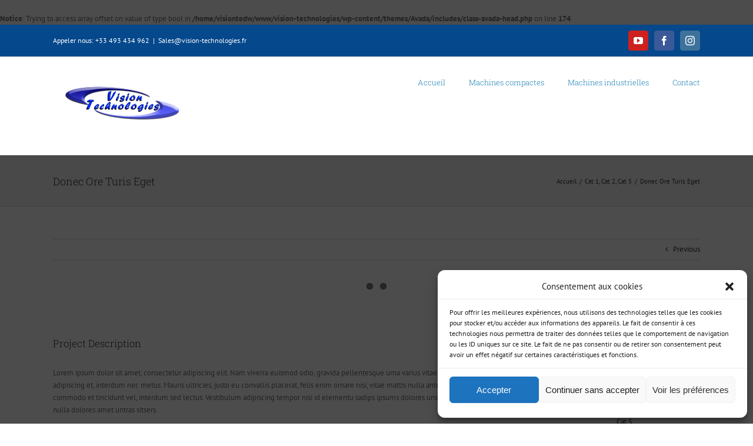

--- FILE ---
content_type: text/html; charset=utf-8
request_url: https://www.google.com/recaptcha/api2/anchor?ar=1&k=6LecnEIaAAAAAIWIYMTVoWFC9LJ5O21uN6qtKh_X&co=aHR0cHM6Ly92aXNpb24tdGVjaG5vbG9naWVzLmZyOjQ0Mw..&hl=en&v=PoyoqOPhxBO7pBk68S4YbpHZ&size=invisible&anchor-ms=20000&execute-ms=30000&cb=ggo8udjsyxxx
body_size: 49564
content:
<!DOCTYPE HTML><html dir="ltr" lang="en"><head><meta http-equiv="Content-Type" content="text/html; charset=UTF-8">
<meta http-equiv="X-UA-Compatible" content="IE=edge">
<title>reCAPTCHA</title>
<style type="text/css">
/* cyrillic-ext */
@font-face {
  font-family: 'Roboto';
  font-style: normal;
  font-weight: 400;
  font-stretch: 100%;
  src: url(//fonts.gstatic.com/s/roboto/v48/KFO7CnqEu92Fr1ME7kSn66aGLdTylUAMa3GUBHMdazTgWw.woff2) format('woff2');
  unicode-range: U+0460-052F, U+1C80-1C8A, U+20B4, U+2DE0-2DFF, U+A640-A69F, U+FE2E-FE2F;
}
/* cyrillic */
@font-face {
  font-family: 'Roboto';
  font-style: normal;
  font-weight: 400;
  font-stretch: 100%;
  src: url(//fonts.gstatic.com/s/roboto/v48/KFO7CnqEu92Fr1ME7kSn66aGLdTylUAMa3iUBHMdazTgWw.woff2) format('woff2');
  unicode-range: U+0301, U+0400-045F, U+0490-0491, U+04B0-04B1, U+2116;
}
/* greek-ext */
@font-face {
  font-family: 'Roboto';
  font-style: normal;
  font-weight: 400;
  font-stretch: 100%;
  src: url(//fonts.gstatic.com/s/roboto/v48/KFO7CnqEu92Fr1ME7kSn66aGLdTylUAMa3CUBHMdazTgWw.woff2) format('woff2');
  unicode-range: U+1F00-1FFF;
}
/* greek */
@font-face {
  font-family: 'Roboto';
  font-style: normal;
  font-weight: 400;
  font-stretch: 100%;
  src: url(//fonts.gstatic.com/s/roboto/v48/KFO7CnqEu92Fr1ME7kSn66aGLdTylUAMa3-UBHMdazTgWw.woff2) format('woff2');
  unicode-range: U+0370-0377, U+037A-037F, U+0384-038A, U+038C, U+038E-03A1, U+03A3-03FF;
}
/* math */
@font-face {
  font-family: 'Roboto';
  font-style: normal;
  font-weight: 400;
  font-stretch: 100%;
  src: url(//fonts.gstatic.com/s/roboto/v48/KFO7CnqEu92Fr1ME7kSn66aGLdTylUAMawCUBHMdazTgWw.woff2) format('woff2');
  unicode-range: U+0302-0303, U+0305, U+0307-0308, U+0310, U+0312, U+0315, U+031A, U+0326-0327, U+032C, U+032F-0330, U+0332-0333, U+0338, U+033A, U+0346, U+034D, U+0391-03A1, U+03A3-03A9, U+03B1-03C9, U+03D1, U+03D5-03D6, U+03F0-03F1, U+03F4-03F5, U+2016-2017, U+2034-2038, U+203C, U+2040, U+2043, U+2047, U+2050, U+2057, U+205F, U+2070-2071, U+2074-208E, U+2090-209C, U+20D0-20DC, U+20E1, U+20E5-20EF, U+2100-2112, U+2114-2115, U+2117-2121, U+2123-214F, U+2190, U+2192, U+2194-21AE, U+21B0-21E5, U+21F1-21F2, U+21F4-2211, U+2213-2214, U+2216-22FF, U+2308-230B, U+2310, U+2319, U+231C-2321, U+2336-237A, U+237C, U+2395, U+239B-23B7, U+23D0, U+23DC-23E1, U+2474-2475, U+25AF, U+25B3, U+25B7, U+25BD, U+25C1, U+25CA, U+25CC, U+25FB, U+266D-266F, U+27C0-27FF, U+2900-2AFF, U+2B0E-2B11, U+2B30-2B4C, U+2BFE, U+3030, U+FF5B, U+FF5D, U+1D400-1D7FF, U+1EE00-1EEFF;
}
/* symbols */
@font-face {
  font-family: 'Roboto';
  font-style: normal;
  font-weight: 400;
  font-stretch: 100%;
  src: url(//fonts.gstatic.com/s/roboto/v48/KFO7CnqEu92Fr1ME7kSn66aGLdTylUAMaxKUBHMdazTgWw.woff2) format('woff2');
  unicode-range: U+0001-000C, U+000E-001F, U+007F-009F, U+20DD-20E0, U+20E2-20E4, U+2150-218F, U+2190, U+2192, U+2194-2199, U+21AF, U+21E6-21F0, U+21F3, U+2218-2219, U+2299, U+22C4-22C6, U+2300-243F, U+2440-244A, U+2460-24FF, U+25A0-27BF, U+2800-28FF, U+2921-2922, U+2981, U+29BF, U+29EB, U+2B00-2BFF, U+4DC0-4DFF, U+FFF9-FFFB, U+10140-1018E, U+10190-1019C, U+101A0, U+101D0-101FD, U+102E0-102FB, U+10E60-10E7E, U+1D2C0-1D2D3, U+1D2E0-1D37F, U+1F000-1F0FF, U+1F100-1F1AD, U+1F1E6-1F1FF, U+1F30D-1F30F, U+1F315, U+1F31C, U+1F31E, U+1F320-1F32C, U+1F336, U+1F378, U+1F37D, U+1F382, U+1F393-1F39F, U+1F3A7-1F3A8, U+1F3AC-1F3AF, U+1F3C2, U+1F3C4-1F3C6, U+1F3CA-1F3CE, U+1F3D4-1F3E0, U+1F3ED, U+1F3F1-1F3F3, U+1F3F5-1F3F7, U+1F408, U+1F415, U+1F41F, U+1F426, U+1F43F, U+1F441-1F442, U+1F444, U+1F446-1F449, U+1F44C-1F44E, U+1F453, U+1F46A, U+1F47D, U+1F4A3, U+1F4B0, U+1F4B3, U+1F4B9, U+1F4BB, U+1F4BF, U+1F4C8-1F4CB, U+1F4D6, U+1F4DA, U+1F4DF, U+1F4E3-1F4E6, U+1F4EA-1F4ED, U+1F4F7, U+1F4F9-1F4FB, U+1F4FD-1F4FE, U+1F503, U+1F507-1F50B, U+1F50D, U+1F512-1F513, U+1F53E-1F54A, U+1F54F-1F5FA, U+1F610, U+1F650-1F67F, U+1F687, U+1F68D, U+1F691, U+1F694, U+1F698, U+1F6AD, U+1F6B2, U+1F6B9-1F6BA, U+1F6BC, U+1F6C6-1F6CF, U+1F6D3-1F6D7, U+1F6E0-1F6EA, U+1F6F0-1F6F3, U+1F6F7-1F6FC, U+1F700-1F7FF, U+1F800-1F80B, U+1F810-1F847, U+1F850-1F859, U+1F860-1F887, U+1F890-1F8AD, U+1F8B0-1F8BB, U+1F8C0-1F8C1, U+1F900-1F90B, U+1F93B, U+1F946, U+1F984, U+1F996, U+1F9E9, U+1FA00-1FA6F, U+1FA70-1FA7C, U+1FA80-1FA89, U+1FA8F-1FAC6, U+1FACE-1FADC, U+1FADF-1FAE9, U+1FAF0-1FAF8, U+1FB00-1FBFF;
}
/* vietnamese */
@font-face {
  font-family: 'Roboto';
  font-style: normal;
  font-weight: 400;
  font-stretch: 100%;
  src: url(//fonts.gstatic.com/s/roboto/v48/KFO7CnqEu92Fr1ME7kSn66aGLdTylUAMa3OUBHMdazTgWw.woff2) format('woff2');
  unicode-range: U+0102-0103, U+0110-0111, U+0128-0129, U+0168-0169, U+01A0-01A1, U+01AF-01B0, U+0300-0301, U+0303-0304, U+0308-0309, U+0323, U+0329, U+1EA0-1EF9, U+20AB;
}
/* latin-ext */
@font-face {
  font-family: 'Roboto';
  font-style: normal;
  font-weight: 400;
  font-stretch: 100%;
  src: url(//fonts.gstatic.com/s/roboto/v48/KFO7CnqEu92Fr1ME7kSn66aGLdTylUAMa3KUBHMdazTgWw.woff2) format('woff2');
  unicode-range: U+0100-02BA, U+02BD-02C5, U+02C7-02CC, U+02CE-02D7, U+02DD-02FF, U+0304, U+0308, U+0329, U+1D00-1DBF, U+1E00-1E9F, U+1EF2-1EFF, U+2020, U+20A0-20AB, U+20AD-20C0, U+2113, U+2C60-2C7F, U+A720-A7FF;
}
/* latin */
@font-face {
  font-family: 'Roboto';
  font-style: normal;
  font-weight: 400;
  font-stretch: 100%;
  src: url(//fonts.gstatic.com/s/roboto/v48/KFO7CnqEu92Fr1ME7kSn66aGLdTylUAMa3yUBHMdazQ.woff2) format('woff2');
  unicode-range: U+0000-00FF, U+0131, U+0152-0153, U+02BB-02BC, U+02C6, U+02DA, U+02DC, U+0304, U+0308, U+0329, U+2000-206F, U+20AC, U+2122, U+2191, U+2193, U+2212, U+2215, U+FEFF, U+FFFD;
}
/* cyrillic-ext */
@font-face {
  font-family: 'Roboto';
  font-style: normal;
  font-weight: 500;
  font-stretch: 100%;
  src: url(//fonts.gstatic.com/s/roboto/v48/KFO7CnqEu92Fr1ME7kSn66aGLdTylUAMa3GUBHMdazTgWw.woff2) format('woff2');
  unicode-range: U+0460-052F, U+1C80-1C8A, U+20B4, U+2DE0-2DFF, U+A640-A69F, U+FE2E-FE2F;
}
/* cyrillic */
@font-face {
  font-family: 'Roboto';
  font-style: normal;
  font-weight: 500;
  font-stretch: 100%;
  src: url(//fonts.gstatic.com/s/roboto/v48/KFO7CnqEu92Fr1ME7kSn66aGLdTylUAMa3iUBHMdazTgWw.woff2) format('woff2');
  unicode-range: U+0301, U+0400-045F, U+0490-0491, U+04B0-04B1, U+2116;
}
/* greek-ext */
@font-face {
  font-family: 'Roboto';
  font-style: normal;
  font-weight: 500;
  font-stretch: 100%;
  src: url(//fonts.gstatic.com/s/roboto/v48/KFO7CnqEu92Fr1ME7kSn66aGLdTylUAMa3CUBHMdazTgWw.woff2) format('woff2');
  unicode-range: U+1F00-1FFF;
}
/* greek */
@font-face {
  font-family: 'Roboto';
  font-style: normal;
  font-weight: 500;
  font-stretch: 100%;
  src: url(//fonts.gstatic.com/s/roboto/v48/KFO7CnqEu92Fr1ME7kSn66aGLdTylUAMa3-UBHMdazTgWw.woff2) format('woff2');
  unicode-range: U+0370-0377, U+037A-037F, U+0384-038A, U+038C, U+038E-03A1, U+03A3-03FF;
}
/* math */
@font-face {
  font-family: 'Roboto';
  font-style: normal;
  font-weight: 500;
  font-stretch: 100%;
  src: url(//fonts.gstatic.com/s/roboto/v48/KFO7CnqEu92Fr1ME7kSn66aGLdTylUAMawCUBHMdazTgWw.woff2) format('woff2');
  unicode-range: U+0302-0303, U+0305, U+0307-0308, U+0310, U+0312, U+0315, U+031A, U+0326-0327, U+032C, U+032F-0330, U+0332-0333, U+0338, U+033A, U+0346, U+034D, U+0391-03A1, U+03A3-03A9, U+03B1-03C9, U+03D1, U+03D5-03D6, U+03F0-03F1, U+03F4-03F5, U+2016-2017, U+2034-2038, U+203C, U+2040, U+2043, U+2047, U+2050, U+2057, U+205F, U+2070-2071, U+2074-208E, U+2090-209C, U+20D0-20DC, U+20E1, U+20E5-20EF, U+2100-2112, U+2114-2115, U+2117-2121, U+2123-214F, U+2190, U+2192, U+2194-21AE, U+21B0-21E5, U+21F1-21F2, U+21F4-2211, U+2213-2214, U+2216-22FF, U+2308-230B, U+2310, U+2319, U+231C-2321, U+2336-237A, U+237C, U+2395, U+239B-23B7, U+23D0, U+23DC-23E1, U+2474-2475, U+25AF, U+25B3, U+25B7, U+25BD, U+25C1, U+25CA, U+25CC, U+25FB, U+266D-266F, U+27C0-27FF, U+2900-2AFF, U+2B0E-2B11, U+2B30-2B4C, U+2BFE, U+3030, U+FF5B, U+FF5D, U+1D400-1D7FF, U+1EE00-1EEFF;
}
/* symbols */
@font-face {
  font-family: 'Roboto';
  font-style: normal;
  font-weight: 500;
  font-stretch: 100%;
  src: url(//fonts.gstatic.com/s/roboto/v48/KFO7CnqEu92Fr1ME7kSn66aGLdTylUAMaxKUBHMdazTgWw.woff2) format('woff2');
  unicode-range: U+0001-000C, U+000E-001F, U+007F-009F, U+20DD-20E0, U+20E2-20E4, U+2150-218F, U+2190, U+2192, U+2194-2199, U+21AF, U+21E6-21F0, U+21F3, U+2218-2219, U+2299, U+22C4-22C6, U+2300-243F, U+2440-244A, U+2460-24FF, U+25A0-27BF, U+2800-28FF, U+2921-2922, U+2981, U+29BF, U+29EB, U+2B00-2BFF, U+4DC0-4DFF, U+FFF9-FFFB, U+10140-1018E, U+10190-1019C, U+101A0, U+101D0-101FD, U+102E0-102FB, U+10E60-10E7E, U+1D2C0-1D2D3, U+1D2E0-1D37F, U+1F000-1F0FF, U+1F100-1F1AD, U+1F1E6-1F1FF, U+1F30D-1F30F, U+1F315, U+1F31C, U+1F31E, U+1F320-1F32C, U+1F336, U+1F378, U+1F37D, U+1F382, U+1F393-1F39F, U+1F3A7-1F3A8, U+1F3AC-1F3AF, U+1F3C2, U+1F3C4-1F3C6, U+1F3CA-1F3CE, U+1F3D4-1F3E0, U+1F3ED, U+1F3F1-1F3F3, U+1F3F5-1F3F7, U+1F408, U+1F415, U+1F41F, U+1F426, U+1F43F, U+1F441-1F442, U+1F444, U+1F446-1F449, U+1F44C-1F44E, U+1F453, U+1F46A, U+1F47D, U+1F4A3, U+1F4B0, U+1F4B3, U+1F4B9, U+1F4BB, U+1F4BF, U+1F4C8-1F4CB, U+1F4D6, U+1F4DA, U+1F4DF, U+1F4E3-1F4E6, U+1F4EA-1F4ED, U+1F4F7, U+1F4F9-1F4FB, U+1F4FD-1F4FE, U+1F503, U+1F507-1F50B, U+1F50D, U+1F512-1F513, U+1F53E-1F54A, U+1F54F-1F5FA, U+1F610, U+1F650-1F67F, U+1F687, U+1F68D, U+1F691, U+1F694, U+1F698, U+1F6AD, U+1F6B2, U+1F6B9-1F6BA, U+1F6BC, U+1F6C6-1F6CF, U+1F6D3-1F6D7, U+1F6E0-1F6EA, U+1F6F0-1F6F3, U+1F6F7-1F6FC, U+1F700-1F7FF, U+1F800-1F80B, U+1F810-1F847, U+1F850-1F859, U+1F860-1F887, U+1F890-1F8AD, U+1F8B0-1F8BB, U+1F8C0-1F8C1, U+1F900-1F90B, U+1F93B, U+1F946, U+1F984, U+1F996, U+1F9E9, U+1FA00-1FA6F, U+1FA70-1FA7C, U+1FA80-1FA89, U+1FA8F-1FAC6, U+1FACE-1FADC, U+1FADF-1FAE9, U+1FAF0-1FAF8, U+1FB00-1FBFF;
}
/* vietnamese */
@font-face {
  font-family: 'Roboto';
  font-style: normal;
  font-weight: 500;
  font-stretch: 100%;
  src: url(//fonts.gstatic.com/s/roboto/v48/KFO7CnqEu92Fr1ME7kSn66aGLdTylUAMa3OUBHMdazTgWw.woff2) format('woff2');
  unicode-range: U+0102-0103, U+0110-0111, U+0128-0129, U+0168-0169, U+01A0-01A1, U+01AF-01B0, U+0300-0301, U+0303-0304, U+0308-0309, U+0323, U+0329, U+1EA0-1EF9, U+20AB;
}
/* latin-ext */
@font-face {
  font-family: 'Roboto';
  font-style: normal;
  font-weight: 500;
  font-stretch: 100%;
  src: url(//fonts.gstatic.com/s/roboto/v48/KFO7CnqEu92Fr1ME7kSn66aGLdTylUAMa3KUBHMdazTgWw.woff2) format('woff2');
  unicode-range: U+0100-02BA, U+02BD-02C5, U+02C7-02CC, U+02CE-02D7, U+02DD-02FF, U+0304, U+0308, U+0329, U+1D00-1DBF, U+1E00-1E9F, U+1EF2-1EFF, U+2020, U+20A0-20AB, U+20AD-20C0, U+2113, U+2C60-2C7F, U+A720-A7FF;
}
/* latin */
@font-face {
  font-family: 'Roboto';
  font-style: normal;
  font-weight: 500;
  font-stretch: 100%;
  src: url(//fonts.gstatic.com/s/roboto/v48/KFO7CnqEu92Fr1ME7kSn66aGLdTylUAMa3yUBHMdazQ.woff2) format('woff2');
  unicode-range: U+0000-00FF, U+0131, U+0152-0153, U+02BB-02BC, U+02C6, U+02DA, U+02DC, U+0304, U+0308, U+0329, U+2000-206F, U+20AC, U+2122, U+2191, U+2193, U+2212, U+2215, U+FEFF, U+FFFD;
}
/* cyrillic-ext */
@font-face {
  font-family: 'Roboto';
  font-style: normal;
  font-weight: 900;
  font-stretch: 100%;
  src: url(//fonts.gstatic.com/s/roboto/v48/KFO7CnqEu92Fr1ME7kSn66aGLdTylUAMa3GUBHMdazTgWw.woff2) format('woff2');
  unicode-range: U+0460-052F, U+1C80-1C8A, U+20B4, U+2DE0-2DFF, U+A640-A69F, U+FE2E-FE2F;
}
/* cyrillic */
@font-face {
  font-family: 'Roboto';
  font-style: normal;
  font-weight: 900;
  font-stretch: 100%;
  src: url(//fonts.gstatic.com/s/roboto/v48/KFO7CnqEu92Fr1ME7kSn66aGLdTylUAMa3iUBHMdazTgWw.woff2) format('woff2');
  unicode-range: U+0301, U+0400-045F, U+0490-0491, U+04B0-04B1, U+2116;
}
/* greek-ext */
@font-face {
  font-family: 'Roboto';
  font-style: normal;
  font-weight: 900;
  font-stretch: 100%;
  src: url(//fonts.gstatic.com/s/roboto/v48/KFO7CnqEu92Fr1ME7kSn66aGLdTylUAMa3CUBHMdazTgWw.woff2) format('woff2');
  unicode-range: U+1F00-1FFF;
}
/* greek */
@font-face {
  font-family: 'Roboto';
  font-style: normal;
  font-weight: 900;
  font-stretch: 100%;
  src: url(//fonts.gstatic.com/s/roboto/v48/KFO7CnqEu92Fr1ME7kSn66aGLdTylUAMa3-UBHMdazTgWw.woff2) format('woff2');
  unicode-range: U+0370-0377, U+037A-037F, U+0384-038A, U+038C, U+038E-03A1, U+03A3-03FF;
}
/* math */
@font-face {
  font-family: 'Roboto';
  font-style: normal;
  font-weight: 900;
  font-stretch: 100%;
  src: url(//fonts.gstatic.com/s/roboto/v48/KFO7CnqEu92Fr1ME7kSn66aGLdTylUAMawCUBHMdazTgWw.woff2) format('woff2');
  unicode-range: U+0302-0303, U+0305, U+0307-0308, U+0310, U+0312, U+0315, U+031A, U+0326-0327, U+032C, U+032F-0330, U+0332-0333, U+0338, U+033A, U+0346, U+034D, U+0391-03A1, U+03A3-03A9, U+03B1-03C9, U+03D1, U+03D5-03D6, U+03F0-03F1, U+03F4-03F5, U+2016-2017, U+2034-2038, U+203C, U+2040, U+2043, U+2047, U+2050, U+2057, U+205F, U+2070-2071, U+2074-208E, U+2090-209C, U+20D0-20DC, U+20E1, U+20E5-20EF, U+2100-2112, U+2114-2115, U+2117-2121, U+2123-214F, U+2190, U+2192, U+2194-21AE, U+21B0-21E5, U+21F1-21F2, U+21F4-2211, U+2213-2214, U+2216-22FF, U+2308-230B, U+2310, U+2319, U+231C-2321, U+2336-237A, U+237C, U+2395, U+239B-23B7, U+23D0, U+23DC-23E1, U+2474-2475, U+25AF, U+25B3, U+25B7, U+25BD, U+25C1, U+25CA, U+25CC, U+25FB, U+266D-266F, U+27C0-27FF, U+2900-2AFF, U+2B0E-2B11, U+2B30-2B4C, U+2BFE, U+3030, U+FF5B, U+FF5D, U+1D400-1D7FF, U+1EE00-1EEFF;
}
/* symbols */
@font-face {
  font-family: 'Roboto';
  font-style: normal;
  font-weight: 900;
  font-stretch: 100%;
  src: url(//fonts.gstatic.com/s/roboto/v48/KFO7CnqEu92Fr1ME7kSn66aGLdTylUAMaxKUBHMdazTgWw.woff2) format('woff2');
  unicode-range: U+0001-000C, U+000E-001F, U+007F-009F, U+20DD-20E0, U+20E2-20E4, U+2150-218F, U+2190, U+2192, U+2194-2199, U+21AF, U+21E6-21F0, U+21F3, U+2218-2219, U+2299, U+22C4-22C6, U+2300-243F, U+2440-244A, U+2460-24FF, U+25A0-27BF, U+2800-28FF, U+2921-2922, U+2981, U+29BF, U+29EB, U+2B00-2BFF, U+4DC0-4DFF, U+FFF9-FFFB, U+10140-1018E, U+10190-1019C, U+101A0, U+101D0-101FD, U+102E0-102FB, U+10E60-10E7E, U+1D2C0-1D2D3, U+1D2E0-1D37F, U+1F000-1F0FF, U+1F100-1F1AD, U+1F1E6-1F1FF, U+1F30D-1F30F, U+1F315, U+1F31C, U+1F31E, U+1F320-1F32C, U+1F336, U+1F378, U+1F37D, U+1F382, U+1F393-1F39F, U+1F3A7-1F3A8, U+1F3AC-1F3AF, U+1F3C2, U+1F3C4-1F3C6, U+1F3CA-1F3CE, U+1F3D4-1F3E0, U+1F3ED, U+1F3F1-1F3F3, U+1F3F5-1F3F7, U+1F408, U+1F415, U+1F41F, U+1F426, U+1F43F, U+1F441-1F442, U+1F444, U+1F446-1F449, U+1F44C-1F44E, U+1F453, U+1F46A, U+1F47D, U+1F4A3, U+1F4B0, U+1F4B3, U+1F4B9, U+1F4BB, U+1F4BF, U+1F4C8-1F4CB, U+1F4D6, U+1F4DA, U+1F4DF, U+1F4E3-1F4E6, U+1F4EA-1F4ED, U+1F4F7, U+1F4F9-1F4FB, U+1F4FD-1F4FE, U+1F503, U+1F507-1F50B, U+1F50D, U+1F512-1F513, U+1F53E-1F54A, U+1F54F-1F5FA, U+1F610, U+1F650-1F67F, U+1F687, U+1F68D, U+1F691, U+1F694, U+1F698, U+1F6AD, U+1F6B2, U+1F6B9-1F6BA, U+1F6BC, U+1F6C6-1F6CF, U+1F6D3-1F6D7, U+1F6E0-1F6EA, U+1F6F0-1F6F3, U+1F6F7-1F6FC, U+1F700-1F7FF, U+1F800-1F80B, U+1F810-1F847, U+1F850-1F859, U+1F860-1F887, U+1F890-1F8AD, U+1F8B0-1F8BB, U+1F8C0-1F8C1, U+1F900-1F90B, U+1F93B, U+1F946, U+1F984, U+1F996, U+1F9E9, U+1FA00-1FA6F, U+1FA70-1FA7C, U+1FA80-1FA89, U+1FA8F-1FAC6, U+1FACE-1FADC, U+1FADF-1FAE9, U+1FAF0-1FAF8, U+1FB00-1FBFF;
}
/* vietnamese */
@font-face {
  font-family: 'Roboto';
  font-style: normal;
  font-weight: 900;
  font-stretch: 100%;
  src: url(//fonts.gstatic.com/s/roboto/v48/KFO7CnqEu92Fr1ME7kSn66aGLdTylUAMa3OUBHMdazTgWw.woff2) format('woff2');
  unicode-range: U+0102-0103, U+0110-0111, U+0128-0129, U+0168-0169, U+01A0-01A1, U+01AF-01B0, U+0300-0301, U+0303-0304, U+0308-0309, U+0323, U+0329, U+1EA0-1EF9, U+20AB;
}
/* latin-ext */
@font-face {
  font-family: 'Roboto';
  font-style: normal;
  font-weight: 900;
  font-stretch: 100%;
  src: url(//fonts.gstatic.com/s/roboto/v48/KFO7CnqEu92Fr1ME7kSn66aGLdTylUAMa3KUBHMdazTgWw.woff2) format('woff2');
  unicode-range: U+0100-02BA, U+02BD-02C5, U+02C7-02CC, U+02CE-02D7, U+02DD-02FF, U+0304, U+0308, U+0329, U+1D00-1DBF, U+1E00-1E9F, U+1EF2-1EFF, U+2020, U+20A0-20AB, U+20AD-20C0, U+2113, U+2C60-2C7F, U+A720-A7FF;
}
/* latin */
@font-face {
  font-family: 'Roboto';
  font-style: normal;
  font-weight: 900;
  font-stretch: 100%;
  src: url(//fonts.gstatic.com/s/roboto/v48/KFO7CnqEu92Fr1ME7kSn66aGLdTylUAMa3yUBHMdazQ.woff2) format('woff2');
  unicode-range: U+0000-00FF, U+0131, U+0152-0153, U+02BB-02BC, U+02C6, U+02DA, U+02DC, U+0304, U+0308, U+0329, U+2000-206F, U+20AC, U+2122, U+2191, U+2193, U+2212, U+2215, U+FEFF, U+FFFD;
}

</style>
<link rel="stylesheet" type="text/css" href="https://www.gstatic.com/recaptcha/releases/PoyoqOPhxBO7pBk68S4YbpHZ/styles__ltr.css">
<script nonce="AmNNFqwyv-NqudrPDFXohA" type="text/javascript">window['__recaptcha_api'] = 'https://www.google.com/recaptcha/api2/';</script>
<script type="text/javascript" src="https://www.gstatic.com/recaptcha/releases/PoyoqOPhxBO7pBk68S4YbpHZ/recaptcha__en.js" nonce="AmNNFqwyv-NqudrPDFXohA">
      
    </script></head>
<body><div id="rc-anchor-alert" class="rc-anchor-alert"></div>
<input type="hidden" id="recaptcha-token" value="[base64]">
<script type="text/javascript" nonce="AmNNFqwyv-NqudrPDFXohA">
      recaptcha.anchor.Main.init("[\x22ainput\x22,[\x22bgdata\x22,\x22\x22,\[base64]/[base64]/[base64]/[base64]/[base64]/UltsKytdPUU6KEU8MjA0OD9SW2wrK109RT4+NnwxOTI6KChFJjY0NTEyKT09NTUyOTYmJk0rMTxjLmxlbmd0aCYmKGMuY2hhckNvZGVBdChNKzEpJjY0NTEyKT09NTYzMjA/[base64]/[base64]/[base64]/[base64]/[base64]/[base64]/[base64]\x22,\[base64]\x22,\x22wo51wrPDh2UQwoHCoCh7LsKVScKgUVvCi23DocK5FMKFwqnDrcOoO8K4RMKJHwUsw5FiwqbChxV1acOwwqMYwpzCk8KwKzDDgcOCwo1hJV/CoD9ZwpnDj03DnsOAHsOnecO7YsOdCjPDj18vKcKDdMONwo/[base64]/[base64]/DkMOsw5nDo8K+ZsOjLsOhw7pgwq8ICXZqX8OaH8OjwoUNd21iLlgDXsK1O0dqTQLDvsKNwp0uwpo+FRnDhMOUZMOXMcKNw7rDpcK0AjRmw6DCtRdYwqh7E8KId8K+wp/CqE3CscO2ecKZwq9aQwnDvcOYw6hbw48Ew67CpMOvU8K5VRFPTMKFw6nCpMOzwpgcasOZw5rChcK3SlZtdcK+w5ALwqAtWMO1w4oMw7IeQcOEw445wpNvN8OVwr8/[base64]/CtsKEAitdbsKEWgoewoVoBTIpf1NhH0ISw7fDlsKZwpTDtXzDsi5zwrYFw6zCu1HCjMOvw7o+PxQMKcOww6/DnFpQw43Cq8KIRXvDmsO3FMKIwrcGwrfDiHoORg82K3jCl1x0A8O5wpMpw4pmwpxmwpfDqsKcw61ebX4rN8Khw4plX8KsX8OqJiPDkh4uw4LCnXTDqsKVXkPDl8Odwo7CkEoxwqzCj8K3QMO/wrPCqVMnKD3CiMK9w5LCi8KCaQJ/XzgPdsKnwqzCp8KNw4fCnhDDrzPDrMKHw6/Dg3pRXMK8OMOwRWpRaMOlwr0mwrI9dFvDh8OfcD5cAsKpwr3CgitZw5tAJlwFYWDCvF7CvsOhw6/[base64]/Dp083w4F6w7tKO8KsB8K0wrUxYMOjwqYTwolDdsOow7gOIR3Dq8KBwrkUw5QgesKUIcOLwrrCtcOZQAhYfCfClSPCpzDDt8KEWcOgwojCqsOgASs7QkzCoSYEVCFAMMODw6Uqwo5kaVNaZcOpwqM6SsO1wqB2XcOiwoAnw6zCvTrCvQVwS8KiwpPCjsKDw4/Du8K/w5bDrcKUwoHCt8Kbw4kVw6VAFsOSTsK6w4Bhw4DCgwRxAxcMN8OUATtsJ8KxbgXCsBRzTQsswoPDg8Onw7/[base64]/CtcKlw44AwqVYPidYw5XCqsK8w7PDgMKhw7DCnSkOB8OBExbDtjBrw7nCncOfcMOLwpHDty7DpMKrwpJUNMKXwo7DpcOISSg2a8Kiw5zCkFIuWG80w7nDncKWw6A2cR/CoMKZw5/DisKOwqzCijcOw512w5DDtjbDisOKSV1udU41w6tgf8KZw6hYVVrDlsK/wrHDu1EjMsKMKMKtw6oMw55FP8KfL3jDjg8rX8OFwolHw4xMH049wo5PdlvCom/[base64]/Dqx4Yf8KbImbCrMKpw5ZfwrZow6ktwqbDgcOKw4bCsQfChmhFEcKDR2BDOG7DvUsIwqbCmQDDsMOVBzd6w5sVGWlmw7PCtMOtCETCm2cFd8OJd8KRU8KReMKhwpZ2wr3Ct30SPnLDmXvDqX/Di05gbMKIw6NtJMOXYmYJwp7DpsKkImJFbcO8PcKDwpfCsxDChBoPEXNkwpvCgEvDvXXDonBoWBR/w67Ct2nDg8OHw7Qrw4wgb1Nwwq0lG1kvKMKLw5Zkw7tEw6wGwp3CvcKOwovDs1zDpn7DmcKucBxCG3HDhcOhwrnCiGbDhQFqVSnDl8O/[base64]/CnlENE3jCucOxBytHw65zwqU5w649QSIdwosmLQjChSjCr3BKwqnCvMKDwrZZw7rDisOYPXESc8OEacOWwo1HY8OJwoNQK1Uaw6DDmDc+RMKFfsKXC8OYw549c8K1w5vCrCUOA0MOWsKnI8Kow6VfOxHCq0sOA8K+wqbDqnHCiCFRwpbDvT7CvsKhw6/Dih47ZVJ2PsKFwro9S8OXwrTDqcO/w4TDmDcMwotoSEQtPsOVw63DrFIec8K4wp7ChV57Pl3CqCwybsO+E8KNEh3CmcO7S8OiwrkUwrDCjjDDrBRlYw1pcyTDrcO4DxLDh8K0D8OMLUNZaMKbw5Y0HcKMw60CwqDCrULCosOCWlnCvkHDgXLDjsKAw6FZWcKOwr/[base64]/DgyfDsGlWaMKKScOBFWc1H8O2UcOnwoNdGsONQWDDosKkw5TDtsK+NmTCpGkjVcOFAVjDk8KJw6sRw7BpBThaQcK2HsKdw5/CicO3w4vCuMO8w6jCrXTCscKCw6dQMCLClkPClcKka8KMw4jDiHhcw7PDnB4zwpjDnU7DoBUoc8OZwqw5wrdOwobDp8Kow5/Ct1EhdwbDl8K9b08VJ8Kgw5MQOVfCuMO5wqbCsiNDw6MYQENAwoUuw7nDusKVw7UhwrDDhcODwq90w4oewrBFC2/CsxJvEBFAwogLBnFWLMKRwrfDtixMd1Mbw7HDmcKdBxA1OH4pwqjDucKtw6DCssO8woAVw6PDg8OhwrRVZMKow5zDpsKHwo7CokwswoLDgsOdZMKlGsOHw7/Dv8O/LMOKXzIddSnDrgYNw4EXwp7DpXnDoCrCq8O2w7HDoX3CtMKOHyDDtCsfwqUtFMKRL0bCuwHCj3liRMOEIGLDswp2w7fDlgwYw77DvC3Dv3lEwrpzSAEfwqcSwot6ZgrCs11nUcKAw5oXwpHCuMKoLMKnPsK/[base64]/P217w65dW8K1ek3DnkrCp1RITTTDiMKewrA9ZlTDjQ/DnjDDtcK6McOja8KrwqB8O8OEY8OJw4wJwprDoDBYwpAFIMO6wp/[base64]/w6ZTdcKGwqthFiomwrjCm8OZIRlAehJwwroAwrhOYMKJZsKaw5Z8IMOGwrYzw7Z9wpfCvGQ2w6Bow55LHnoIwpzCsGFkccOUw556w4Utw7t/dcO3worDh8KJw7wcfMOnDxfDkCXDi8O+wp/[base64]/w5Ayw6XDmMKlwrfCtcK8w6vCrB/[base64]/CmBLCpcO1FWjClsODRsKXF1bDhn3DklBgwqY3w5tYwp3Di1fDksK8B3nCusOyB0rDoSvDm3Ukw4zDpx4/woQcw4LCnkB1wqEha8O2PcKCwp/[base64]/[base64]/[base64]/Cm8KcwqbDoxXCocKmJMOcw6U4MsO5wpR7WX7CosOewoPCqDDCnsKSFsKsw6zDpkrCscK1wroXwrfDrD48biUMV8OiwpZGwpTDr8OmZ8KewpXCoMK5wpvCtcOKMHoWP8KWKsKMWC4/J0PChgZQwpM3VgrDnMKlNMOxVMKEw6cdwrHCoThiw5/Cg8OjfcOlLjDDh8KnwrFwfAXCjsOxSm1hwrFWeMOdw5wmw43CiwzDkCHCrCLDrcOqEcKowr3DpgbDkcKMwrPDkgp4C8KCAMKJw5rDnkfDlcKufsK8w4PCqsOmOVMAw4/CgmHCtk3DtlttW8Obc15bAMKZw5zCjsKNYX3ChgzDoirCtsKlw6p0wo9idsOcw6/[base64]/DvMKlw5HCkyVYOMOhdsOmHl7DnnA/[base64]/DjSfDs3fDpTbDpcKXwpxdwpvCnMK3HH7DjRjCrMKcDwTClkrDtsKUw6s/[base64]/CiMKfwoBNRT3DtsOGfQh4wqADemhnasOqw7DDn8KHw4RCw5l3Qz7Csl5KPMKow7VbecKGw7wdwqNxdsONwqZ2QxEyw6BhZsO+wpRkwpTDucKNLEzCt8K3RDoGw5Eyw7ofWizCqsO2O1zDrzU3Fjxuaw0Qwr9rYTzDqj3DvcKzEQpYCcK/EsKEwqBfdC3DjGvCjCcZw5UDdnLDp8O5wpLDiiLDtcO3b8K+w6oSETFRDk7CiRN5wpHDnMO4PTfDsMKJOilCHcOdw67DmcKTw7DCmjLCqMOAKQ/Cu8KPw4Uawo/CohXCgsOuFMO4w4IoPDIrwovCnUttaRLCkxs/YQ9Nw78Gw6vDvcOaw6oKIRUWHwwOwr7Dq3vCqGgUNMKCDiTDpMOOYBbDvC/Dn8KDXjhiesKaw7DDqUZ1w5TCicOTUMOgwqPCr8Ovw7kfwqXDtMKKXm/[base64]/CscOKw6vDtCxCVcKLwp11BC1Le1DDrWYRcMOmw6pywqZYanTCkT/CmjMEw4pQw4XDu8Odw53DnMOgJXx8wpUZY8KdZFFOEDTCl3hjSBFOwqxoOk9TcBMjb14VJj05wqgHT0DDsMOrTMOCw6TDgh7DvsOqQsODf3FIwpPDkcKFYS0ywr08R8KIw6/DhSPDucKTMSTCmMKTw5jDjsO2w4QjwqDDmsKbS2pIwp/CnmrCg1jCkkEyZ2sRZwwowo7CmsOlwro+w4jCrcKlQ1nDv8KdbETCt17DqhvDkQNQw4gaw6LCvBRGw5jChw9GNXLCiCkIaWDDmjwnw4/CmcOJDsOTwqrCr8K3GcKhOsKQw6R5wpFbwqbCmWPDsgsQwpHCpAhew6jChybDhcOzGsOTYlFMR8O4PhcdwoXCmsO+wqdFA8KCBGLCjhPDiTHCuMK/FBFeUcOYw5fCtC/ClcOTwozDn0pjXn/[base64]/CgA8qNQxAHsOfwpk6aljCpMOnJsORwrHDlUgHNMO8w54iY8OiIxhVwpJHbS/Dh8ONasOlwpLDk1XDpzAgw5RrcsKVwpLCmSlxAMOHw4xKKsOVwrR2wrTCkcKcORrCi8KGZFrDqTAxw4M9CsKxScO8CcKBwqgsw7TCkTVPw6MWw6YHw4QLwpFcUMKGPwJOwqU7w7t2A3TDkcK0w7LCu1Bew45kI8Ofw4vDhsOwby9XwqvComLCiX/[base64]/[base64]/CnsOnOkfCncKXw59tw6AQwrbCmcKtwo05w4rCtE/[base64]/EMKfbcKheMOIwojDnW43wqkwwr7DuGzCssODF8O0wrDDtsO3wpgmwpZGw5oRGxvCmcKIEMKuH8OTXFTDn3vDq8KIw5PDl3ARw4cbwovCvsOmw7lTwofCgcKoAcKGZMKnDsKlT0LDnkFJw5bDvXxURCrCocK2dWFeDcOkIMKzwrJsQm/DsMKrJcOdLynDpHPCssK5woHCkV15wrsCwp97w5vDpSvCtcKeG08/[base64]/Cu8OGw5TDg8Ovb8K9w6ELw61aLsK7w5ApwqTDqAoSQVo6w5tdwqB0UgZzYcOJwpjClMO/w4TCrAbDui8SAMOjf8OvbsO1w7zChcOcVS7DvGpeAjTDvcO3NsOxJj4KdsOtK3vDlMOaHMOkwrjCt8O3BMK/w67DqUjDpwTCkmHCjcO9w4jDrsK+EXUwM2xqOx/[base64]/Ck8K3NcKDNX3CrcKHBMK6a1orwqfCoMOmZ8OdXwPDrcOYw5UfF8Klw5pAw4I5XSswLsOOHR7Chi/CucOBXMOVAwHChMOfwpVJwrs1wq/[base64]/CqMOIYsKkGWdCOgRiwrpsw7DCqsK7OWt3e8KUw7UIwqtwS2tPK0PDrsKPYBUMeCTDq8O0w47Du0/CpMOZUEdFQyXDvcO9JzrCmcO2worDvF7DqgYCVcKEw68ow6PDiyEKwqzDohJND8O+w5tZw4hJw6FfGsKHccKuFcOzacKUw78HwrADw7YIG8OVA8OiLMOlwprClsKywrPDpwVxw43DoF86I8OmUcOcS8KoTsONJRx1H8Otw5TDi8OEwp/Cg8OEZWhZWsK2cUULwqDDlMKnwoDCksKCIMKIEDBZTS4PUn16fcKeVMKxwq3CgMKXwqgkw7/CmsOFw7tUTcORXMOJX8O1w7gIw5rChsOGwrDDtsKmwpEGJ1HCikXClcOTdUTCpMK2w43DjWXDklrCn8KMwrtVH8KtesOTw5HCpgLDjwY6wpnDg8KvEsO4w5rDp8KCw4pSPcOjw5LDm8OMLcO3wqV0csKDYCTCkMK/w6/[base64]/w4E4czdyb8KRw4PDl8OVTMO2wox/wrIXw6ZpHMKowr07w5oUwqVMCsONSz9cdsKVw6lvwovDlsOawoYOw4nDtwDDtj/[base64]/NhZ/aVAtHsKtcxnCpMKedsO+NMKdw64Ow6JVYSoSTcKVwqfDricIBsKFw6TCrMOYwq7DgyEuw6vCgkhDwrgNw5xfw6zDv8O0wq82QsKzPEsyVx/CkRBqw45CC192w4nCjMKmw7jCh1B8w7/DosOMFwfCmsOdw7rDucK7wpjCtm7Dt8KQWsOwTsKawpTCtMKlw63CmcKwwonCr8KUwphORCQ0wrTDu3DChR9PaMKsfcKJwprCkcOfw6gXwprCgcKhwokZaglHAWxwwr9Pw5zDtsOzeMKWNR3Cj8KWw4LDkcKYEcO3R8KdA8KsRcO/OynDny7CnSHDqGXCgsOlPSvDmHDChcO4wpMRwpzDilNRwqzDoMOAXsKEfFR0dVclw6RoSsKlwoXDkWBBDcKKwoV8w6A7AizCrl1GKnk1AhbCoVdWeBjDtDPCmXhxw5rDtUMkw5XDtcK2XnsPwpPDv8K2w7ltw4thw6ZcQMO5wq7CgD/Dn3/CgCFfw7TDvUvDpcKDwqQ2wok/HcK8wprDlsOnw4Jsw50Pw5bCgzDCsksRTivCjMOjw6fCssKjNsOIw5HDtFfDh8OQUsOfHmEDw5vCmMKIPk1wbsKSQxRGwrYuwoQMwpkWTcObHUnDscKtw5c8c8KLRB1/w6kowrnCoA5PZsKjU0rCqsKbGVrCgsOVARlLw6FBw6MdZcKww7jCvMK3G8OYaSICw7LDmMO6wqkNNcKRw4kaw7fDlgxBXMO1VSTDr8OVUwHCkWLDr3PDvMKxwpfDv8OuBQDDlcKoI1ICw4h/[base64]/[base64]/DghppwpwaXQgGLV1Aw7gQfsKiwqHDsl/Cm8OUDiDDqDfCuhDCs3MMd3A7Qwcsw655PsKPecOjw4hIdWvCiMOIw7jDgQPCrcOcUyVcCTHDuMKwwqoMw6YSwrDDqTdVUcO5CMKQdSrCqlIvw5XDo8Oww492wqFUasKUw7Jpw719w4M2TsKxw5HDn8KnG8O8Kl/[base64]/[base64]/[base64]/w4AMw6HCq33Du8Kew7/Dg8OwwpjDh8OvXMKPd8OZJnd3w4Eiw5wpOFHDlQ/CnmXDuMK6w4NAesOjdWcVwo86OMOJHxcPw4bChsKbw6DCkMKKw7hTTcO7wprDgAjDl8OIZ8OkKzHCv8O9WQHCg8KDw4pbwpXCscOxwpIINSLCosKBTjkGw5HCnQocw47DuDZgW3IPw4pVwpBqZMO5BWrCgV7Dj8O/wo7CtzhSw6TDq8Kmw6rCnsOhUsORW0TClcK1wobCu8Onw5tQw73CuXgnX0Muw7nDu8KEfxw+GcO6w59daVfCt8OiHl/CoV1HwqYqwppnw4BUBQYsw7/DhMKVYB/DgDgewqHCohNRTMK2w5vChMKzw6xLw5hoeMOZNXnCl37DiVEXDcKaw6khw63DmiRIwrJuUcKFw6/[base64]/Dr8Ogc8OfGcK6wpjDn8KMw5Yqw4fDv23DhW9SUVgfQ1zCk2/Dm8O4YcOUw4nCjsK2wpfCoMO2wr0oTwMSYQMRfmkhRsObwojCtFXDjU4dwoVOw6DDosKbw64ww7zCt8KrVwAAw4cKTMOVcSfDpcOtX8OoQg1Sw57DoyDDicK6U0M9MMOiwojDs0YWwpjDkcKiwp5Sw77ClgpVR8K9RMOlE2/Cm8OoYRd6wpMUVsOPLX3Dp1NywrUEwoAXw5AFXALCqmvChV/DgTTChU7DnMOMU3l1ajAnwqXDsG0Fw7DCmMO7wqQTwoTDhMOqfkMww79uwrUOIMKOJyfCq0PDr8Kna1BPGX3DjMKjTXzCvnMFw7cKw7kHACEwMkbCl8KlOlfCucK/b8KXa8O8wqZ/XMKsdFI/w6HDoS3DkC8mw5k7Vwpmw610wprDiADDlxcSUFFNw5fDjsKhw4ovwrsWMcK+wr0Dwp7CvcOLw6/[base64]/ChcO+w4FZwoUww4TDtVfCosO7wqnCgUnCuMKiJhw/[base64]/DuCbDncKxwqkHwq9xAMKlw4Q2w6l5b8KPwqcOLcKmVV5QBsO4A8OAZg5bw7sUwrnCoMO0wpdkwq7CrzrDqw5ucBLCkzTDo8K2w7NewobDkjbCmAI8wpnCvcOew4XCnzc+wqDDj3nClcK3YsKpw6zDo8KfwofDrEIpw4Z/[base64]/[base64]/[base64]/DgsKfwrdKIwbDtVrDjXIldAPDocKdLcK0w7JvScKoO8OQTcKIw4YMTzwVbT/Cu8Kzw6o4wpnCnMKKwo8/wpogw4xZNMOsw706C8Ogw5cdXzLDqj8Wcy3CtXfDkzcAw67DiiDDlMKawonClDcoEMKzbD1KeMOgH8K5woHDlMKZwpE1wrvCusK2UE3DuRB2w53DmS1gY8Kkw4BDwqTDrnzCmAVKL2QDw53CmsOzw5Vew6QXw5/DnsOrAyDDosOhwqI3wo50NMOld1HChcO5wpXDt8OlwrDDqT8Vw5XDh0YbwqI/[base64]/[base64]/Cr8K4SjNua1jDi8OHQMK1HmEyU1rDusO+FGFXDVQnwoBKw6soC8OOwqhtw4nDiD1MRGDCvsKlw6AtwpkcIhQGw5XCscKxNMK1CSLClsOxwovCnMOzw7TDlcKCw73CqSTDg8K3woAkwr/CicK2VE3CgioObMKuwqrDoMKJwqEDw4J6Q8O6w7piAMO5XMO/[base64]/wr1+ew3CqUFRwqcdPcOUw5jDpU4nWEPCucOkYMOLdzRyw6XCswvDvnpQwoUfw5zCm8O/FAd/[base64]/DtMOPDjpDw64qw57DuV3CtFt6DsK2w4/CkMONBhrDt8KsShjDkcOtcHvCrsKDaA3ClH41K8K1fcOEwpvCrMKdwprCsnXDqMKGwpkNSMOzwopcwpXCv1fCly3DrcK/[base64]/CkRBJw5pUKzx2VAF0G8OfTsOwwo15wrvDgcKxwqJNLcKkwrpPJcObwr4NJwoswrgxw7/CjsO3DsO4wqzDgcOfw4vCk8K8cUpyHw3CgSJxa8O4wrTDsxjDkQ/DkxzCsMONwqUTBTvDrFnDqsKqQMOmwoYqw48uw5/[base64]/[base64]/DnQ52wrbDqlbCumrChMOYw7TCkTESw6XDtsODwpnDvinDocKjw6fDj8KKb8KwMCUtNsO9FmB7OFcbw6Nkwp/DhifCoCHDqMO3HlnDoRTCmMKZOMKnwqrCqMOXw7wCw7PDrQzCqWwpbWYAw4/Dpx/DkMK+w7bCsMKPfcOVw7kUIx1Mwp4xP0YHFzxZQsOoNQ7CpsKnQh5fwohIw6/Ds8OXfcKdaiTCqx5Lwr0rNSjCklsdR8O0woTDj3XCpGR7R8OWTzBwwq3DkWJfw7ssYsOvwoTCjcOENMO+w4HCl03DsjBew7xJwpnDisO7w69dH8KMw5DDgMKJw5QFKcKqTMOKClHCoybCscKGw6RyasOVNsKUwrICA8K9w77Dk3Ivw6fDngHDgAYYEBILwpE3OcK/w7HDv0zDusKowpTDogMDH8OWWMK9EFLDijfCtEEnBCDDuglSGMOkIFfDjsODwpVRNlbCr0jDliTCuMO9AsKgGsKAw5/[base64]/CuiLDv0rCl8O6H8ObwpTCi2vDpsKPBcOSwphIBxw/XcKfw6pWMznDnMOKN8K0w6nDlHs1YADCrxwqwqR3w5/[base64]/MTbDiDAlwpHCusOCw77DsWHCsAjCuhRlHsOSf8KoIwrDjcOPw60zw7gqdyzCiyzCk8KmwqnDqsKmw7/Dp8K6w7TDkSzDjAEBLyHCmyRsw5XDpsOoE2BtOSROw67CjsOvw4w1QMOWQ8OJAnwDwpzDrMOWwp/Di8KgQBTCp8Kpw4dzw6rCrhc2FsKaw7xfJhnDvcOjGMOxJnLCvGUbFkxEesOeVcKFwqMfO8O7wr/[base64]/[base64]/DvW3Dh8OQWsK5w6LDsRrDgwpiJAvCtkdKUXLCtBrCiBXCrz/DmcOAw7JVw5/DlcORwrgrwrs9A2dmwqgdFMO3NsO7OMKNw5E/[base64]/CqB7CssKaGB/[base64]/CrVfCqsKqUn/Dv8Ogwp0zPALCosKXMsOEAsKXw7vCrsKhYh3CmFDCo8Kaw6Ykwow3w4Z7ZV4+IwIuwoXCkx/Cq19kVAdvw7syWSR9EcOHYloKw6BuPT5Zwq8udMOBa8KKZBjClmDDlMKtw5rDt0HDoMOcMAgkM17Ck8Kfw5LDrcK5ZcOnEsOXw7LCixrDpMK9IEbDu8KHWsKtw7nCgcOTZl/[base64]/[base64]/ClcKCMyjDnE3DsSducgnCpMOJwpIiVB1Xw4rDgHd1wq3DicKNAsOFwrQ3wqhww7hyw4hIwobDjBfDpA7DgB/DvB3CqjFqI8OpD8KJfGfDiyTDtigNOMOQwoHDhcKlwrg/b8O9GcOlw6vCscKSBkXDtcObwpQGwopgw7DCgcOtcW7CksK6L8OUw6PCmcKfwoo8wr8xA2/Cg8KcJAjDmzXCt2ZoZHgtJcKQw4bCpFVRC3HDucKqJcOMPsOpPDssc2gYIirCqkvDp8K1w4jCg8K/wrlHw4PDhBfChR3CohPCg8KRw4bCnMONwr4qw4l4FGZ0REcJw7/DgE/DpCfDlyXCv8ORGAtKZ34wwq0QwrBLesK4w71kSHbCocKGw4/DqMKyTMOVZcKuw6zCiMO+wrXClizCtcOzwo/[base64]/Ds2PComoKwp0zYcOcwp9Jw6HDusKcD8KXw7fDoDo6w5RJB8KMw4gzfXk/w67Dg8OcDcKew6kaZ3/CqcOaSMOow5DCnMOhwqhmU8ONw7DDo8KYUMOnVxLCvcKswq/[base64]/[base64]/[base64]/wqRdPMOFRk8ra8Kvwq11acORwrfCocOXF2LDocKqw6vDpkXDg8KkwojChMKuwpsow6lZShwXw6rCtFQYV8O6w5jChMK6GcOnw4jDlcKCwqJgdX9oO8K0I8KXwqMYfMOJI8O6F8OVw4vCsHLCpnfDgcK8wrDCn8KcwoFlZ8KywqzDrFckID/CgToYw7Mwwq0Mw5/Ck0zCk8KFw4fDmnlLwqbCq8OZMC/[base64]/CnMOYwrjCq8Kxwo5BIhXCv2RyW8OsfMKGd8OcMsOLU8OtwoRADFfCosKvc8KGAipoPsOPw6gMw4HCssK9wqUww7vDmMOJw5fDvmBcTRxKaj5lIirDlcOxw4PCtsK2QDJFSjfCl8KAOEx7w6FLZkFFw5wFSyhwDMOYw73CiiVuccKsQsOCeMK0w7oBw6/DizlRw6nDjsOUWMKmGsKXI8OMw5YueCPCkUXCqsK5HsOzGQbDh2UtNgVVwpgrw7TDusKSw4lbY8Opwph9w7nCmihHwqvDgzHDpcOxCRlJwollEExnw5bClUPDvcKeO8OVcAksZsO/wqzCgQjCocK/QsKtwojCv0vCpHwnNsKwAETCh8KWwqs7woDDhFPDsX97w5l5XAzDoMKHHcK5w7PDsjEQYHRhFcK2RcOucB7CssOHBcOWw6FpYsKqwpd6dcKXwpgnYGvDpMOQw5nCg8OHw6c8eQRRwqDDhlskTmfCuSMswrV+w6PDuVImw7A1ByBpw7UYwpLDhsKiw7/DqDZiwpgdSsK9w4EKRcOxwoTCocOxRcKiw5hyUH8rwrPDoMOXLU3DmMKwwp8Lw6zChwNLwrdxbcO+wqTDv8K/esKAAgrDgjttDg3CvMK5AznDjEbDgMO+woHCt8OLw6QdagfCk3LClGdEwqpAfsOaEcKUH3PDvcKWwrQFwrRMb0XCi2HCocK6GTlzESQJJU7DgMKgwo8jw4/[base64]/Du1rCuG9cw7BLWgrCuMOxasKSw5LCj8KLw5XCu04kdcK7RyXDqcKaw7XCkXLCoQPChsKiU8OJUMKFw4JwwonCjT57Mmd/w5tFwpNLIWxbRFhiw5Qbw69Nw6DDlFkKHUHChsKrw7xWw5cdw7vCksKbwpXDv8K/U8O5ZxhIw5pbwoQ+w70tw68Jwp3DvRnCvVTCnsOHw6J9EG5Rwr/DssKULMO9UUUTw6wHHQdVVMO7TUQbXcOifcOHw57Cj8OUAUzCjsO4cC8GDGAQw6LDnxTCkAPCvlo9UMOzfS3CqR1CW8KiTsOREMOrw6TDuMKGLGoKw5LCosOVw5shABcDGHDDljpNwq/Dn8KZTWPDlXBRH0nDiHzDvMOeYjxgH27Dungsw5oOwo7CocOpwrfDoSfDk8OHI8Kkw6LCuzt8woLCtH7CulUGbknCojFvwrYDL8O2w6M2w7F9wrE7w6M5w69qJsKiw6A2w4vDkzgbOzDClMKEZ8OYI8KRw4pAZsOzPhzCiWMawo/DjjvDqU5NwqkRw5UVXgYTFQjDhizCmcOOPMONABLDucK4wpZ0Lz0Lw7XCosKLBiTDsjwjw5HDtcKawr3CtMKdf8OTc09xZyJ5wp5fwqVew7Eqwq3Dqz/[base64]/DtsKdwrfDmDAZd8OdfcKsw5lpfhnDucKbwq0JCsK6asOFDBrDhMK/w6RELG5MHDXCvA7Cu8KsJBTCp0BUw7bDlzPDu0/ClMKsAHrCu2bCvcKYFHs2woR6w69CSMKWRx1vwrzCslfCusOZLlXCkAnCiBRTw6rDqkLCtcOVwr3CjwAQRMOqX8KFw5tJbMOvw59HSsKPw5zCgwJjMCA9HEnDiBJiwpMiTHQrWQoSw4ItwonDiR5KJ8OYNRfDtyHCtHHDg8KOdcOkw4MCBhgpwqseVFM5UcOYfkUQwr/CsgRywqlnYsKzFB4FA8Ovw6DDkcKEwrzDhsOULMO4w40CB8K5w4jDu8OxwrrDpEADdwLDtFsDwrXCiEXDizMuwr4MLsO9wrPDvsO4w4nCl8O8T3/CkAQHwrnDgMOhB8K2w6wLw4/CnGbDjzDCnkXDl3QYcsOwV1jDtDViwonDpUAYw616w40gIBjDgcO2CcKtfsKBWMOkfcKIbMKCXS5LLsKPVMOqfE5Pw6rCpA7ChmrDmhLCi1HDvGBmw7Z2BcOYUi9Nw4/Cvht1UxnCp3cww7XDj2/DjcOow6bCqUpWwpfChAEIwqbCpsOuwozDisK3NG3CvMKeNiBbwpgpwq9kwq/DiEPCkj7Dh35TUsKlw5AFKcKNwrQ2bljDiMKQCwpkCcKww5LDvjDDqicLVX50w47Ck8OrYMOcw6JjwrxZw5wnwqVkfMKAw5LDscO7AgbDrsKlwqnCksO8FRnDrsOWwpHCmBXCkW3Dp8O/GhwLSsOPwpZVw5TDtFvDkMODA8KkUh3DuS7Dg8KoO8OJJUgIw704ccOOw4xbNcOnIB5xwpnCtcOtwodawqQYTmPDrHERwr/DpsK1wpfDp8KPwo1lHCHCnsKMNWwhw4PDgMKUKSIYJcKCwojDnRLDjcKbB08aw6fDpsO7NMOqV0XCs8Okw7nDksKdw6/Dv3xbw5piGjpvw58PcGw3EVfDhcO3OUHDs1PCiGvDrsKYHU3ClMO9AxDCsm/CmHRYJsOuwqTCuW/Cv34cHmbDjFTDs8Kkwp9lG24qQsOKQsKnwoHCvcOvDTrDgF7Dt8OrKMOCwr7Di8KEckjDp3vDjSdawqPCt8OQIsOsWxZXeyTCncO9IMOQDcK6EHvCgcK6M8KVayvDsD3Dh8K8H8KiwoZFwo3DhcKXw6DCsSIQFCrDq3Eqw67CvMKwYsOkwq/[base64]/DhMOmT8O6bcOuVcOIwq/CgCDDkMKbw7PCq3plNUYhw5FMbg3DlcO2LXMxRkxWw5cBwq7CgsOANhXCvcOeDiDDisOuw4/CmXnClMK0dsKncsKxw7lPwpl2w5rDmgHDoXPCq8KYwqR+cE8sJMKywoPDhm/DosKsBSrDjnszwrjCpcOGwpc8wrDCqMODwqrDhhHDmCo5UXnCvzoPFMOYCcObwqAQW8KwFcOeFUh4w7XClMOTOjPCvsKTwqUCbHDDoMO1w7F4wpYPdcOeGMK0MiHClk9AN8KGw43DoANgXMOJTMO5w7IfGMO3wrIqP3ETwpctBXrCmcO/[base64]/DqMOLV8KCw6kwwqrDgcKvQXvDjXrCrlnClMOvwqfCv300Y8OaFsKzMsKfwowJwpfCqzTCvsOAw5EjWMKcZ8OSMMKIfsKtw7dHw7J0wr9QS8OJwovDsMKqw6F7wrvDvcOew4dfwpQSwqcUw4vDi0IWw7kdw73Dt8Kpw48\\u003d\x22],null,[\x22conf\x22,null,\x226LecnEIaAAAAAIWIYMTVoWFC9LJ5O21uN6qtKh_X\x22,0,null,null,null,1,[21,125,63,73,95,87,41,43,42,83,102,105,109,121],[1017145,623],0,null,null,null,null,0,null,0,null,700,1,null,0,\[base64]/76lBhnEnQkZnOKMAhnM8xEZ\x22,0,0,null,null,1,null,0,0,null,null,null,0],\x22https://vision-technologies.fr:443\x22,null,[3,1,1],null,null,null,1,3600,[\x22https://www.google.com/intl/en/policies/privacy/\x22,\x22https://www.google.com/intl/en/policies/terms/\x22],\x22rcEhBGBCoMWvtMFAdkrsh5ExSmM9nUctYGR5YrDjSTU\\u003d\x22,1,0,null,1,1768982576943,0,0,[84,141,104,63],null,[83],\x22RC-sFFl7nL_KTKwgg\x22,null,null,null,null,null,\x220dAFcWeA59OhwCCrb5V6cm_PfAe3qIOslB-N7RvcMs3aui6TSk6m_CLeQXrkvYN-CELRNXum5tYLA_aK1EDkF6CAvCkx6ge-c2Nw\x22,1769065377148]");
    </script></body></html>